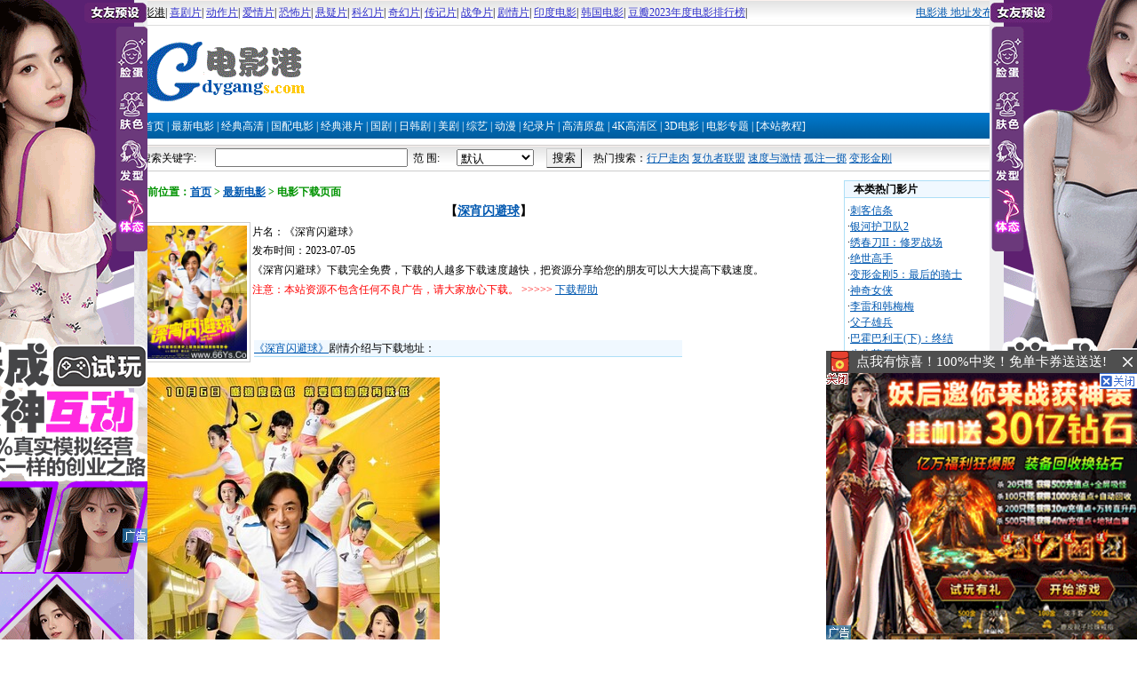

--- FILE ---
content_type: text/html
request_url: https://www.dygang.cc/ys/20230331/51773.htm
body_size: 6894
content:
<!DOCTYPE html PUBLIC "-//W3C//DTD XHTML 1.0 Transitional//EN" "http://www.w3.org/TR/xhtml1/DTD/xhtml1-transitional.dtd">
<html xmlns="http://www.w3.org/1999/xhtml">
<head>
<meta http-equiv="Content-Type" content="text/html; charset=gb2312" />
<title>深宵闪避球_免费下载_最新电影_电影港</title>
<meta name="description" content="深宵闪避球是由www.dygang.cc搜集于互联网，电影港（www.dygang.cc），每天搜集最新的高清电影，720p高清电影，1080p高清电影，2160p高清电影，专注于高清电影的免费下载服务。"/>
<meta name="keywords" content="深宵闪避球下载,深宵闪避球迅雷下载"/>
<link href="/images/style.css" rel="stylesheet" type="text/css">
</head>
<body>
<div id="top"><span><a href="https://www.dygang.me" target=_blank>电影港 地址发布页</a> </span>
<a href="" target=_blank><font color=#000000>电影港</font></a>|
<a href="/e/search/result/?searchid=176303" target=_blank><font color=#3333cc>喜剧片</a></font>|
<a href="/e/search/result/?searchid=178216" target=_blank><font color=#3333cc>动作片</a></font>|
<a href="/e/search/result/?searchid=176518" target=_blank><font color=#3333cc>爱情片</a></font>|
<a href="/e/search/result/?searchid=178275" target=_blank><font color=#3333cc>恐怖片</a></font>|
<a href="/e/search/result/?searchid=179239" target=_blank><font color=#3333cc>悬疑片</a></font>|
<a href="/e/search/result/?searchid=176356" target=_blank><font color=#3333cc>科幻片</a></font>|
<a href="/e/search/result/?searchid=184707" target=_blank><font color=#3333cc>奇幻片</a></font>|
<a href="/e/search/result/?searchid=184575" target=_blank><font color=#3333cc>传记片</a></font>|
<a href="/e/search/result/?searchid=178108" target=_blank><font color=#3333cc>战争片</a></font>|
<a href="/e/search/result/?searchid=179216" target=_blank><font color=#3333cc>剧情片</a></font>|
<a href="/e/search/result/?searchid=176296" target=_blank><font color=#3333cc>印度电影</a></font>|
<a href="/e/search/result/?searchid=178377" target=_blank><font color=#3333cc>韩国电影</a></font>|
<a href="https://www.dygang.cc/dyzt/20240203/53930.htm" target=_blank><font color=#3333cc>豆瓣2023年度电影排行榜</a></font>|
</span></div>
<TABLE cellSpacing=0 cellPadding=2 width=980 align=center border=0><TBODY><TR>
    <TD width="207" height="60"><a href="/"><IMG 
      src="/images/logo.gif"  border=0></a></TD>
    <TD width="773" colSpan=2><div><script src="/jtrtytcdz45yfh3456.js"></script></div></TD></tr></table></TD></TR>
  </TBODY></TABLE>
<TABLE height=2 cellSpacing=0 cellPadding=2 width=980 align=center border=0><TBODY><TR><TD class=nav-line></TD></TR></TBODY></TABLE>
<TABLE cellSpacing=0 cellPadding=2 width=980 align=center border=0><TBODY><TR><TD class=bg-fleet>&nbsp;&nbsp;&nbsp;<a href='/'>首页</a> | <a href="/ys/">最新电影</a> | <a href="/bd/">经典高清</a> | <a href="/gy/">国配电影</a> | <a href="/gp/">经典港片</a> | <a href="/dsj/">国剧</a> | <a href="/dsj1/">日韩剧</a> | <a href="/yx/">美剧</a> | <a href="/zy/">综艺</a> | <a href="/dmq/">动漫</a> | <a href="/jilupian/">纪录片</a> | <a href="/1080p/">高清原盘</a> | <a href="/4K/">4K高清区</a> | <a href="/3d/">3D电影</a> | <a href="/dyzt/">电影专题</a> | <a href='/gp/20181022/41407.htm'  target="_blank">[本站教程]</a></TD></TR></TBODY></TABLE>
<table width="980" align="center"><TD>  </TD></table>
<table width="978" border="0" align="center" cellpadding="0" cellspacing="0" bordercolor="#9966FF" class=so style="border:1px solid #ccc">
  <form action="/e/search/index.php" method="post" name="searchform" id="searchform">
<input type="hidden" name="tempid" value="1" /><input type="hidden" name="tbname" value="article" /><tr><td width="10%" height="28">&nbsp;&nbsp;搜索关键字:  </td><td width="18%" align="left"><input name="keyboard" type="text" id="keyboard" size="25"></td>
      <td width="6%">&nbsp;&nbsp;范 围:</td>
      <td width="10%"><select name="show">
          <option value="title,smalltext" selected>默认
          <option value="title">仅搜索标题
          </select></option>
      <td width="5%" align="center"><INPUT class=input-button type=submit value=搜索 name=Submit></td>
      <td width="1%"> </td>
      <td width="50%">热门搜索：<a href='/e/search/result/?searchid=176165' target=_blank>行尸走肉</a>&nbsp;<a href='/e/search/result/?searchid=179847' target=_blank>复仇者联盟</a>&nbsp;<a href='/e/search/result/?searchid=176810' target=_blank>速度与激情</a>&nbsp;<a href='/e/search/result/?searchid=537162' target=_blank>孤注一掷</a>&nbsp;<a href='/e/search/result/?searchid=176475' target=_blank>变形金刚</a><br></td></tr></form></table>
<TABLE cellSpacing=0 cellPadding=0 width=980 align=center border=0>
  <TBODY>
  <TR>
    <TD vAlign=top>
      <TABLE cellSpacing=0 cellPadding=2 width="100%" align=center border=0>
        <TBODY>
        <TR>
          <TD vAlign=top>
            <TABLE cellSpacing=0 cellPadding=2 width="100%" border=0>
              <TBODY>
              <TR>
                <TD><SPAN class=item-title>当前位置：<a href="/">首页</a>&nbsp;>&nbsp;<a href="/ys/">最新电影</a> > 
                    <b>电影下载页面</b></SPAN></TD>
              </TR></TBODY></TABLE>
<!--电影内容-->
            <table width="100%" border="0" cellspacing="2" cellpadding="0">
              <tr>
                <td><div align="center" class="title">【<a href="/ys/20230331/51773.htm">深宵闪避球</a>】</div></td>
              </tr>
            </table>
            <table width="91%" border="0" cellspacing="2" cellpadding="0">
              <tr>
                <td width="126" rowspan="6"><TABLE class=border1 cellSpacing=0 cellPadding=3 
                        border=0>
                    <TBODY>
                      <TR>
                        <TD><img src='https://www.haibao123.xyz/01/1682.jpg' width="120" height="150"/></TD>
                      </TR>
                    </TBODY>
                </TABLE></td>
                <td width="592" height="20">片名：《深宵闪避球》</td>
              </tr>
              <tr>
                <td>发布时间：2023-07-05</td>
              </tr>
              <tr>
                <td>《深宵闪避球》下载完全免费，下载的人越多下载速度越快，把资源分享给您的朋友可以大大提高下载速度。</td>
              </tr>
              <tr>
                <td><font color=#FF0000>注意：本站资源不包含任何不良广告，请大家放心下载。 >>>>></font> <a href="/help.html" target="_blank">下载帮助</a> </td>
              </tr>
              <tr>
                <td><div id="free">  

   </div> <table width="76%" border="0" cellspacing="2" cellpadding="0"><tr><TD align=middle class=table-title><div align="left"><a href="/ys/20230331/51773.htm">《深宵闪避球》</a>剧情介绍与下载地址：</div></td></tr></table></td>
              </tr>
            </table>
            <TABLE cellSpacing=0 cellPadding=2 width="100%" border=0>
              <TBODY>
              <TR>
                <TD height=30>
<table width="98%" border="0" cellpadding="0" cellspacing="0" style="table-layout:fixed;word-break:break-all">
<tr><td style="font-size:14px;line-height:140%" id="dede_content">

<p><img alt="" src="https://www.66tutup.com/2022/6722.jpg" /><br />
◎标　　题　深宵闪避球<br />
◎译　　名　深宵闪避馆 / Life Must Go On<br />
◎片　　名　深宵閃避球<br />
◎年　　代　2022<br />
◎产　　地　中国<a href="http://www.dygangs.com/e/search/result/?searchid=180026" target="_blank"  title="香港电影">香港</a> / 中国大陆<br />
◎类　　别　<a href="http://www.dygangs.com/e/search/result/?searchid=176303" target="_blank"  title="喜剧片">喜剧</a> / <a href="http://www.dygangs.com/e/search/result/?searchid=181021" target="_blank"  title="运动片">运动</a><br />
◎语　　言　粤语<br />
◎上映日期　2022-10-06(中国<a href="http://www.dygangs.com/e/search/result/?searchid=180026" target="_blank"  title="香港电影">香港</a>)<br />
◎片　　长　93分钟<br />
◎导　　演　应智贇 Ying Chi-Wen<br />
◎编　　剧　应智贇 Ying Chi-Wen<br />
　　　　　 黄智扬 Chi Yueng Wong<br />
◎演　　员　郑伊健 Ekin Cheng<br />
　　　　　 周家怡 Catherine Chau<br />
　　　　　 李靖筠 Gladys Li<br />
　　　　　 钱嘉乐 Kar Lok Chin<br />
　　　　　 陈海宁 Isabella Chan<br />
　　　　　 钟雪莹 Chung Said<br />
　　　　　 云浩影 Cloud Wan Ho Ying<br />
　　　　　 黄淑蔓 Feanna Wong<br />
　　　　　 李玗蓁 Viann Li<br />
　　　　　 王颐<br />
　　　　　 宋嘉仪<br />
　　　　　 朱柏谦 Chu Pak-Him</p>
<p>◎简　　介<br />
　　　　社工杨颖琦为一群任性少女开设的&ldquo;深宵体育馆&rdquo;项目面临被取消资金的威胁，为了挽救于是她将她们组建为一支闪避球球队。而在一位失业的前明星<a href="http://www.dygangs.com/e/search/result/?searchid=181021" target="_blank"  title="运动片">运动</a>员教练帮助下，少女们了解到，逃避问题可以暂时奏效，但她们必须学会最终站起来克服挑战。</p>
<p>&nbsp;<img alt="" src="https://www.66tutup.com/2022/6745.jpg" /></p>
<hr />
<p><strong><span style="font-size: large"><span style="color: #ff0000">【下载地址】</span></span></strong></p>
<p>
<table cellspacing="1" cellpadding="10" width="100%" bgcolor="#0099cc" border="0">
    <tbody>
        <tr>
            <td bgcolor="#ffffbb" width="100%" style="word-break: break-all; line-height: 18px">在线观看：<a target="_blank" href="https://www.66ss.org/xijupian/20719.html">https://www.66ss.org/xijupian/20719.html</a></td>
        </tr>
        <tr>
            <td bgcolor="#ffffbb" width="100%" style="word-break: break-all; line-height: 18px">磁力：<a href="magnet:?xt=urn:btih:a773b02eed30b4dc746e276d07e0c497e91d39bd&amp;dn=%e6%b7%b1%e5%ae%b5%e9%97%aa%e9%81%bf%e7%90%83&amp;tr=udp%3a%2f%2fopentracker.i2p.rocks%3a6969%2fannounce&amp;tr=udp%3a%2f%2ftracker.altrosky.nl%3a6969%2fannounce">1080p.国粤双语.BD中字.mp4</a></td>
        </tr>
        <tr>
            <td bgcolor="#ffffbb" width="100%" style="word-break: break-all; line-height: 18px">磁力：<a href="magnet:?xt=urn:btih:bf22e33f93a248bbc4179230586ba642f2057896&amp;dn=%e6%b7%b1%e5%ae%b5%e9%97%aa%e9%81%bf%e7%90%83&amp;tr=udp%3a%2f%2fopentracker.i2p.rocks%3a6969%2fannounce&amp;tr=udp%3a%2f%2ftracker.altrosky.nl%3a6969%2fannounce">1080p.国粤双语.HD中字.mp4</a></td>
        </tr>
    </tbody>
</table>
</p>
<table cellspacing="1" cellpadding="10" width="100%" bgcolor="#0099cc" border="0">
    <tbody>
        <tr>
            <td bgcolor="#ffffff" width="100%" style="word-break: break-all; line-height: 18px"> </td>
        </tr>
    </tbody>
</table>

<p>
<table border="0" cellspacing="1" cellpadding="10" width="100%" bgcolor="#000000">
    <tbody>
        <tr>
            <td bgcolor="#ffffcb" bordercolor="#000000" width="100%" style="line-height: 18px; word-break: break-all">
            <div class="tps"><strong>《深宵闪避球》下载帮助： </strong><br />
            1.推荐使用BT类软件和各种网盘离线下载。 <br />
            2.下载时迅雷软件如提示‘任务错误，未知错误，敏感资源，违规内容，版权等等’<br />
都是迅雷屏蔽资源的表现。请仔细浏览下载帮助，依旧可以正常下载。 <br />
            3.本站所有资源支持各种网盘离线，离线后可以在线观看。 <br />
            <strong>提示：4K高清区和3D电影的资源大多无字幕需要去专业字幕站下载字幕后,外挂字幕观看.</strong>
<p><a href="/ys/20230331/51773.htm"><strong>《深宵闪避球》下载</strong></a>由<a href="https://www.dygang.cc">电影港</a>www.dygang.cc提供如果您觉得本站不错 请推荐给您的好友。</p>
</div>
            </td>
        </tr>
    </tbody>
</table>
</p>
</td></tr></table></TD></TR></TBODY></TABLE> <br> </TD>
        </TR></TBODY></TABLE></TD>
    <TD vAlign=top width=180>
<!--电影内容结束-->
<!--右侧栏目-->
  <TABLE cellSpacing=0 cellPadding=0 width=180 border=0>
      <TBODY>
        <TR>
          <td class="table-title ts">本类热门影片 </td>
        </TR>
        <TR>
          <td class="bs">&middot;<a href="/ys/20170221/CKXT.htm" title="刺客信条">刺客信条</a><br/>&middot;<a href="/ys/20170620/37704.htm" title="银河护卫队2">银河护卫队2</a><br/>&middot;<a href="/ys/20170727/38028.htm" title="绣春刀II：修罗战场">绣春刀II：修罗战场</a><br/>&middot;<a href="/ys/20170810/38113.htm" title="绝世高手">绝世高手</a><br/>&middot;<a href="/ys/20170703/37769.htm" title="变形金刚5：最后的骑士">变形金刚5：最后的骑士</a><br/>&middot;<a href="/ys/20170615/37680.htm" title="神奇女侠">神奇女侠</a><br/>&middot;<a href="/ys/20170615/37678.htm" title="李雷和韩梅梅">李雷和韩梅梅</a><br/>&middot;<a href="/ys/20170727/38027.htm" title="父子雄兵">父子雄兵</a><br/>&middot;<a href="/ys/20170515/37385.htm" title="巴霍巴利王(下)：终结">巴霍巴利王(下)：终结</a><br/>&middot;<a href="/ys/20170802/38060.htm" title="生化药尸">生化药尸</a><br/>&middot;<a href="/ys/20170725/38001.htm" title="无罪之城">无罪之城</a><br/>&middot;<a href="/ys/20170608/37614.htm" title="加勒比海盗5：死无对证">加勒比海盗5：死无对证</a><br/>&middot;<a href="/ys/20170802/38059.htm" title="明月几时有">明月几时有</a><br/>&middot;<a href="/ys/20170629/37742.htm" title="冈仁波齐">冈仁波齐</a><br/>&middot;<a href="/ys/20170512/37323.htm" title="记忆大师">记忆大师</a><br/>&middot;<a href="/ys/20170426/37219.htm" title="监狱">监狱</a><br/>&middot;<a href="/ys/20170727/38026.htm" title="喵星人">喵星人</a><br/>&middot;<a href="/ys/20170730/38046.htm" title="逆时营救">逆时营救</a><br/>&middot;<a href="/ys/20170804/38082.htm" title="朴烈">朴烈</a><br/>&middot;<a href="/ys/20170714/37848.htm" title="中国推销员">中国推销员</a><br/></TD>
        </TR><tr><td height="8"></td></tr>
      </TBODY>
    </TABLE>
      <TABLE cellSpacing=0 cellPadding=0 width=180 border=0>
        <TBODY>
          <TR>
           <td class="table-title ts">本类最新影片 </td>
          </TR>
          <TR>
             <td class="bs">&middot;<a href="/ys/20240812/55225.htm" title="龙卷风2024">龙卷风2024</a><br/>&middot;<a href="/ys/20240812/55222.htm" title="当你沉睡时">当你沉睡时</a><br/>&middot;<a href="/ys/20240812/55221.htm" title="复仇长官">复仇长官</a><br/>&middot;<a href="/ys/20240812/55220.htm" title="漂流人生">漂流人生</a><br/>&middot;<a href="/ys/20240812/55219.htm" title="魔人刽子手">魔人刽子手</a><br/>&middot;<a href="/ys/20240812/55218.htm" title="鬼天厦">鬼天厦</a><br/>&middot;<a href="/ys/20240810/55202.htm" title="海关战线">海关战线</a><br/>&middot;<a href="/ys/20240811/55215.htm" title="人狗情未了">人狗情未了</a><br/>&middot;<a href="/ys/20240811/55214.htm" title="热血天使">热血天使</a><br/>&middot;<a href="/ys/20240811/55213.htm" title="穿过月亮的旅行">穿过月亮的旅行</a><br/>&middot;<a href="/ys/20240810/55206.htm" title="快人一步">快人一步</a><br/>&middot;<a href="/ys/20240529/54712.htm" title="母亲的直觉">母亲的直觉</a><br/>&middot;<a href="/ys/20240810/55204.htm" title="爷孙搭档">爷孙搭档</a><br/>&middot;<a href="/ys/20240621/54864.htm" title="九龙城寨之围城">九龙城寨之围城</a><br/>&middot;<a href="/ys/20240809/55201.htm" title="跨界任务">跨界任务</a><br/>&middot;<a href="/ys/20240809/55200.htm" title="闹事之徒">闹事之徒</a><br/>&middot;<a href="/ys/20240625/54893.htm" title="疯狂的麦克斯：狂暴女神">疯狂的麦克斯：狂暴女神</a><br/>&middot;<a href="/ys/20240809/55198.htm" title="蒜香满屋">蒜香满屋</a><br/>&middot;<a href="/ys/20240716/55058.htm" title="填词L">填词L</a><br/>&middot;<a href="/ys/20240808/55195.htm" title="云边有个小卖部">云边有个小卖部</a><br/></TD>
          </TR><tr><td height="8"></td></tr>
        </TBODY>
      </TABLE></TD>
  </TR></TBODY></TABLE>
<!--右侧栏目结束-->
<!--版权声明-->
<div>
<TABLE height=1 cellSpacing=0 cellPadding=2 width=980 align=center border=0><TBODY><TR><TD class=nav-line-foot></TD></TR></TBODY></TABLE>
<TABLE cellSpacing=0 cellPadding=2 width=980 align=center border=0><TBODY><TR><TD height=30 align=center><script src="/1endsd5643.js"></script>  &copy; 2019-2022 电影港 www.dygang.cc .All Rights Reserved  
<div style='display:none'> </div><br> 本站免费电影的所有内容都由网友提供，本站仅为网友提供信息的交流平台，所有电影版权归原权利人,请下载后24小时内删除，勿将下载的免费电影用于商业用途，因此造成的任何责任与本站无关! <br>
<font color="#ff0000">本站拒绝一切非法，淫秽电影，发现请立即向管理员举报：<img src="https://www.dygang.cc/d/file/p/2011-12-11/24153e38de0de8b5825158a054069629.jpg" /> <script src="/d/tj.js"></script></font></TR></TABLE>
</body></html>

--- FILE ---
content_type: text/css
request_url: https://www.dygang.cc/images/style.css
body_size: 1009
content:
TD {
	FONT-SIZE: 12px; LINE-HEIGHT: 150%
}
.border1 {
	BORDER-RIGHT: #cccccc 1px solid; BORDER-TOP: #cccccc 1px solid; BORDER-LEFT: #cccccc 1px solid; BORDER-BOTTOM: #cccccc 1px solid
}
A:link {
	COLOR: #0058b0; TEXT-DECORATION: underline
}
A:visited {
	COLOR: #0062c4; TEXT-DECORATION: underline
}
A:hover {
	COLOR: #ff0000; TEXT-DECORATION: underline
}
A:active {
	COLOR: #ff0000; TEXT-DECORATION: underline
}
A.classlinkclass:link {
	FONT-WEIGHT: bold; FONT-SIZE: 14px; TEXT-DECORATION: underline
}
A.classlinkclass:visited {
	FONT-WEIGHT: bold; FONT-SIZE: 14px; TEXT-DECORATION: underline
}
A.classlinkclass:active {
	FONT-WEIGHT: bold; FONT-SIZE: 14px; COLOR: #ff0000; TEXT-DECORATION: underline
}
A.classlinkclass:hover {
	FONT-WEIGHT: bold; FONT-SIZE: 14px; COLOR: #ff0000; TEXT-DECORATION: underline
}
A.c2:link,A.c2:visited,A.c2:active,A.c2:hover{
	FONT-WEIGHT: bold; FONT-SIZE: 14px; COLOR: #ff0000; TEXT-DECORATION: underline
}
#r1 {
	FONT-SIZE: 14px; COLOR: #ff0000; 
}
.bg1 {
	BACKGROUND-COLOR: #f2f5fb
}
.bg2 {
	BACKGROUND-COLOR: #eaeaea
}
.list1 {
	BORDER-RIGHT: 1px; BORDER-TOP: 1px; BORDER-LEFT: 1px; BORDER-BOTTOM: #999999 1px dashed
}
/*
.nav-line {
	BACKGROUND-COLOR: #0055aa
}*/
.nav-line-foot {
	BACKGROUND-COLOR: #dadada
}
BODY {
	MARGIN-TOP: 0px; FONT-SIZE: 12px; MARGIN-BOTTOM: 0px; LINE-HEIGHT: 150%
}
.input-text {
	BORDER-RIGHT: #cccccc 1px solid; BORDER-TOP: #333333 1px solid; BORDER-LEFT: #333333 1px solid; BORDER-BOTTOM: #cccccc 1px solid
}
.input-button {
	BORDER-RIGHT: #333333 1px solid; BORDER-TOP: #cccccc 1px solid; BORDER-LEFT: #cccccc 1px solid; BORDER-BOTTOM: #333333 1px solid
}
.table-title {
	border:solid #ADDFF7;border-width:0 0 1px 0;BACKGROUND-COLOR: #f0f8ff;
}
.mtl {font-weight:bold;}
.box {border:1px solid #ADDFF7;margin-bottom:8px;}
.more {padding-right:10px;}
.more a,.more a:visited {TEXT-DECORATION: none}
.btxt {margin:6px 1px}
/*.btxt a,.btxt a:visited {TEXT-DECORATION: none}*/
.ts {border:1px solid #addff7;font-weight:bold;padding-left:10px;}
.bs {border:1px solid #addff7;border-top:0;padding:5px 0 5px 3px;}
.item-title {
	FONT-WEIGHT: bold; COLOR: #009300
}

.list-line {
	BORDER-BOTTOM: #cccccc 1px dashed
}
.bg-fleet {
	height:26px;line-height:26px;BACKGROUND: #eef7ff url(menubg.gif) repeat-x;color:#fff;
}
.bg-fleet a,.bg-fleet a:visited {color:#fff;TEXT-DECORATION: none}
.line-head {
	BORDER-BOTTOM: #005ab4 2px solid
}
.title-strong {
	FONT-WEIGHT: bold
}
.highlight {
	FONT-WEIGHT: bold; COLOR: #ff0000
}
.underline {
	TEXT-DECORATION: underline
}
.input-text {
	BORDER-RIGHT: #cccccc 1px solid; BORDER-TOP: #333333 1px solid; BORDER-LEFT: #333333 1px solid; COLOR: #333333; BORDER-BOTTOM: #cccccc 1px solid
}
.input-button {
	BORDER-RIGHT: #333333 1px solid; BORDER-TOP: #cccccc 1px solid; BORDER-LEFT: #cccccc 1px solid; BORDER-BOTTOM: #333333 1px solid
}
.title {
	FONT-WEIGHT: bold; FONT-SIZE: 14px; COLOR: #000000
}
.title h1{
	FONT-WEIGHT: bold; FONT-SIZE: 14px; COLOR: #000000
}
/*
.so {
	BORDER-RIGHT: #00509f 1px solid; BORDER-TOP: #00509f 1px solid; MARGIN-TOP: 3px; MARGIN-BOTTOM: 3px; BORDER-LEFT: #00509f 1px solid; WIDTH: 980px; BORDER-BOTTOM: #00509f 1px solid
}
*/
.so {background:url(menubg2.gif) repeat-x;margin-bottom:10px;}
#top123 {
	width:768px;
	height:60px;
	text-align: center;
	margin:0 auto;
	clear:both;
}
#free {
	width:640px;
	height:40px;
	text-align: left;
	margin:0 auto;
	clear:both;
}
img{border:0px}
#top {width:980px;margin:0 auto;background:url(menubg2.gif) repeat-x;border-bottom:1px solid #ddd;padding:0 10px;height:28px;line-height:28px;}
#top form {margin:0;padding:0;}
#top span {float:right;}
#tl {border:1px solid #ADDFF7;margin-right:10px;height:100%;overflow:hidden;}
#tl #tab1_div_0,#tl #tab1_div_1,#tl #tab1_div_2 {padding:10px 0 0 6px;}
#tab {margin:0;height:26px;background:#E1F3FD url(tab.gif) repeat-x 0 bottom;}
#tab li {float:left;border-right:1px solid #ADDFF7;padding:0 15px;height:26px;line-height:26px;}
#tab .curr {font-weight:bold;background:#fff;height:26px;cursor: pointer;font-size:14px;}
#tab .curr span {display:block;}


--- FILE ---
content_type: application/javascript
request_url: https://www.dygang.cc/d/tj.js
body_size: 120
content:
document.writeln("<script defer src=\'https://www.66hao.cc/content\' data-website-id=\'b94ae352-869c-4c1c-9835-8f45dc23fb4e\'></script>");